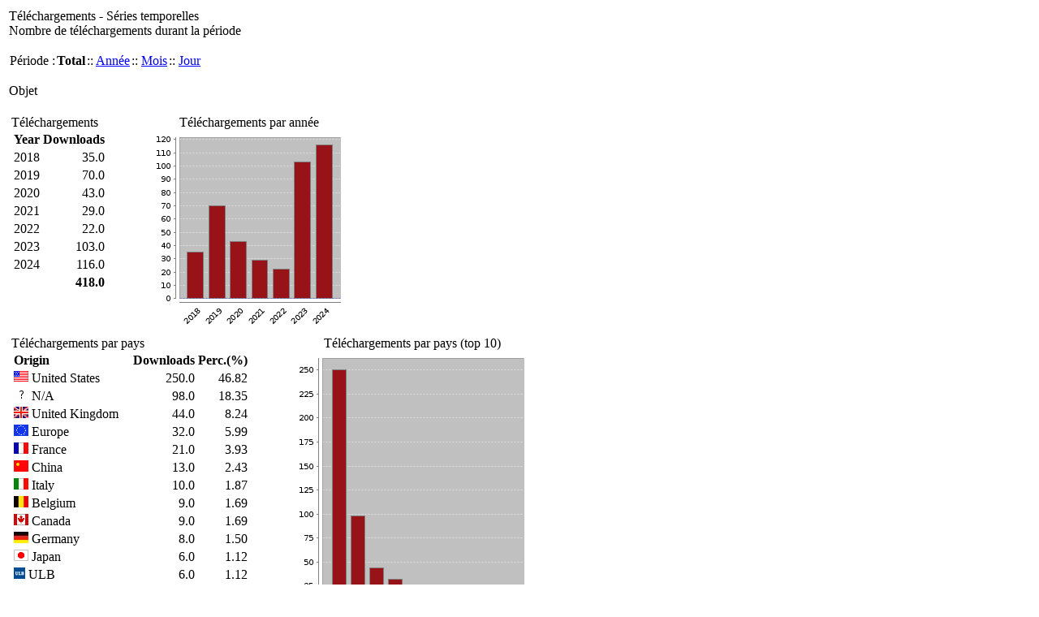

--- FILE ---
content_type: text/html;charset=UTF-8
request_url: https://dipot.ulb.ac.be/dspace/stats?level=item&type=access&page=down-series&locale=fr&iframe=true&object-id=2013/ULB-DIPOT:oai:dipot.ulb.ac.be:2013/263932
body_size: 11009
content:




















 














<script language="JavaScript" src="/dspace/stats/calendar1.js"></script>
<link rel="stylesheet" type="text/css" media="screen" href="http://difusion.ulb.ac.be/vufind/interface/themes/ulb/css/styles.css" />



	<table width="100%" border=0 cellpadding=3 cellspacing=0 bgcolor="#ffffff">
		<tr valign=top>
			
			<td>			
			
	        	<table width="100%" border="0" cellpadding="0" cellspacing="0" >
					<tr>
						<td>
	                		<div class="StatTitle">Téléchargements - Séries temporelles</div>
	                		<div class="Normal">Nombre de téléchargements durant la période</div>
	                	</td>
	                </tr>
	                
	                <tr>
	                	<td>
	                		<br><table border='0' cellpadding='1' cellspacing='0'>
<tr>
<td>
<span class='Normal'>Période :</span></td>
<td>
<b><span class='Normal'>Total</span></b>
</td>
<td>
 :: <a class='link' href=/dspace/stats?level=item&type=access&page=down-series&tab=2&locale=fr&iframe=true&object=item&object-id=2013/263932&start=01-01-2026&end=19-01-2026&pyear=2026&pmonth=01&anoinicio=2026&anofim=2026&mesinicio=01&mesfim=01>Année</a>
</td>
<td>
 :: <a class='link' href=/dspace/stats?level=item&type=access&page=down-series&tab=3&locale=fr&iframe=true&object=item&object-id=2013/263932&start=01-01-2026&end=19-01-2026&pyear=2026&pmonth=01&anoinicio=2026&anofim=2026&mesinicio=01&mesfim=01>Mois</a>
</td>
<td>
 :: <a class='link' href=/dspace/stats?level=item&type=access&page=down-series&tab=4&locale=fr&iframe=true&object=item&object-id=2013/263932&start=01-01-2026&end=19-01-2026&pyear=2026&pmonth=01&anoinicio=2026&anofim=2026&mesinicio=01&mesfim=01>Jour</a>
</td>
</tr>
</table><br>

	                	</td>
	                </tr> 
					
					<tr>
						<td>
	 						
	            		</td>
	            	</tr> 
	        	</table>
	        	
				
	        		   
	   				
	        		<table width="100%" border="0" cellpadding="0" cellspacing="0" >
	            		<tr>
	            			<td>
	             				<?xml version="1.0" encoding="UTF-8"?>
<table cellspacing="0" cellpadding="0" width="100%" border="0">
<tr>
<td>
<div class="BlockTitle">Objet</div>
<table class="statTable" align="left" border="0"/>
<br/>
</td>
</tr>
<tr>
<td>
<table cellspacing="0" cellpadding="0" border="0">
<tr>
<td valign="top">
<div class="BlockTitle">Téléchargements</div>
<table class="statTable">
<tr>
<th align="left" class="statTableHeader">Year</th>
<th align="left" class="statTableHeader">Downloads</th>
</tr>
<tr>
<td align="left" class="statOddRowOddCol">2018</td>
<td align="right" class="statOddRowEvenCol">35.0</td>
</tr>
<tr>
<td align="left" class="statEvenRowOddCol">2019</td>
<td align="right" class="statEvenRowEvenCol">70.0</td>
</tr>
<tr>
<td align="left" class="statOddRowOddCol">2020</td>
<td align="right" class="statOddRowEvenCol">43.0</td>
</tr>
<tr>
<td align="left" class="statEvenRowOddCol">2021</td>
<td align="right" class="statEvenRowEvenCol">29.0</td>
</tr>
<tr>
<td align="left" class="statOddRowOddCol">2022</td>
<td align="right" class="statOddRowEvenCol">22.0</td>
</tr>
<tr>
<td align="left" class="statEvenRowOddCol">2023</td>
<td align="right" class="statEvenRowEvenCol">103.0</td>
</tr>
<tr>
<td align="left" class="statOddRowOddCol">2024</td>
<td align="right" class="statOddRowEvenCol">116.0</td>
</tr>
<tr>
<td align="left" class="statOddRowOddCol">
<b/>
</td>
<td align="right" class="statOddRowEvenCol">
<b>418.0</b>
</td>
</tr>
</table>
<br/>
</td>
<td width="50"/>
<td valign="top">
<table cellspacing="0" cellpadding="0" border="0">
<tr>
<td align="center">
<div class="BlockTitle">Téléchargements par année</div>
</td>
</tr>
<tr>
<td>
<img border="0" src="DisplayChart?filename=jfreechart-911503404063943871.png"/>
</td>
</tr>
</table>
</td>
</tr>
</table>
</td>
</tr>
<tr>
<td>
<table cellspacing="0" cellpadding="0" border="0">
<tr>
<td valign="top">
<div class="BlockTitle">Téléchargements par pays</div>
<table class="statTable">
<tr>
<th align="left" class="statTableHeader">Origin</th>
<th align="left" class="statTableHeader">Downloads</th>
<th align="left" class="statTableHeader">Perc.(%)</th>
</tr>
<tr>
<td align="left" class="statOddRowOddCol">
<img src="stats/img/flags/us.png" alt="United States"/> United States</td>
<td align="right" class="statOddRowEvenCol">250.0</td>
<td align="right" class="statOddRowOddCol">46.82</td>
</tr>
<tr>
<td align="left" class="statEvenRowOddCol">
<img src="stats/img/flags/--.png" alt="N/A"/> N/A</td>
<td align="right" class="statEvenRowEvenCol">98.0</td>
<td align="right" class="statEvenRowOddCol">18.35</td>
</tr>
<tr>
<td align="left" class="statOddRowOddCol">
<img src="stats/img/flags/gb.png" alt="United Kingdom"/> United Kingdom</td>
<td align="right" class="statOddRowEvenCol">44.0</td>
<td align="right" class="statOddRowOddCol">8.24</td>
</tr>
<tr>
<td align="left" class="statEvenRowOddCol">
<img src="stats/img/flags/eu.png" alt="Europe"/> Europe</td>
<td align="right" class="statEvenRowEvenCol">32.0</td>
<td align="right" class="statEvenRowOddCol">5.99</td>
</tr>
<tr>
<td align="left" class="statOddRowOddCol">
<img src="stats/img/flags/fr.png" alt="France"/> France</td>
<td align="right" class="statOddRowEvenCol">21.0</td>
<td align="right" class="statOddRowOddCol">3.93</td>
</tr>
<tr>
<td align="left" class="statEvenRowOddCol">
<img src="stats/img/flags/cn.png" alt="China"/> China</td>
<td align="right" class="statEvenRowEvenCol">13.0</td>
<td align="right" class="statEvenRowOddCol">2.43</td>
</tr>
<tr>
<td align="left" class="statOddRowOddCol">
<img src="stats/img/flags/it.png" alt="Italy"/> Italy</td>
<td align="right" class="statOddRowEvenCol">10.0</td>
<td align="right" class="statOddRowOddCol">1.87</td>
</tr>
<tr>
<td align="left" class="statEvenRowOddCol">
<img src="stats/img/flags/be.png" alt="Belgium"/> Belgium</td>
<td align="right" class="statEvenRowEvenCol">9.0</td>
<td align="right" class="statEvenRowOddCol">1.69</td>
</tr>
<tr>
<td align="left" class="statOddRowOddCol">
<img src="stats/img/flags/ca.png" alt="Canada"/> Canada</td>
<td align="right" class="statOddRowEvenCol">9.0</td>
<td align="right" class="statOddRowOddCol">1.69</td>
</tr>
<tr>
<td align="left" class="statEvenRowOddCol">
<img src="stats/img/flags/de.png" alt="Germany"/> Germany</td>
<td align="right" class="statEvenRowEvenCol">8.0</td>
<td align="right" class="statEvenRowOddCol">1.50</td>
</tr>
<tr>
<td align="left" class="statOddRowOddCol">
<img src="stats/img/flags/jp.png" alt="Japan"/> Japan</td>
<td align="right" class="statOddRowEvenCol">6.0</td>
<td align="right" class="statOddRowOddCol">1.12</td>
</tr>
<tr>
<td align="left" class="statEvenRowOddCol">
<img src="stats/img/flags/zz.png" alt="ULB"/> ULB</td>
<td align="right" class="statEvenRowEvenCol">6.0</td>
<td align="right" class="statEvenRowOddCol">1.12</td>
</tr>
<tr>
<td align="left" class="statOddRowOddCol">
<img src="stats/img/flags/hk.png" alt="Hong Kong"/> Hong Kong</td>
<td align="right" class="statOddRowEvenCol">5.0</td>
<td align="right" class="statOddRowOddCol">0.94</td>
</tr>
<tr>
<td align="left" class="statEvenRowOddCol">
<img src="stats/img/flags/nz.png" alt="New Zealand"/> New Zealand</td>
<td align="right" class="statEvenRowEvenCol">4.0</td>
<td align="right" class="statEvenRowOddCol">0.75</td>
</tr>
<tr>
<td align="left" class="statOddRowOddCol">
<img src="stats/img/flags/nl.png" alt="Netherlands"/> Netherlands</td>
<td align="right" class="statOddRowEvenCol">3.0</td>
<td align="right" class="statOddRowOddCol">0.56</td>
</tr>
<tr>
<td align="left" class="statEvenRowOddCol">
<img src="stats/img/flags/in.png" alt="India"/> India</td>
<td align="right" class="statEvenRowEvenCol">2.0</td>
<td align="right" class="statEvenRowOddCol">0.37</td>
</tr>
<tr>
<td align="left" class="statOddRowOddCol">
<img src="stats/img/flags/au.png" alt="Australia"/> Australia</td>
<td align="right" class="statOddRowEvenCol">2.0</td>
<td align="right" class="statOddRowOddCol">0.37</td>
</tr>
<tr>
<td align="left" class="statEvenRowOddCol">
<img src="stats/img/flags/hu.png" alt="Hungary"/> Hungary</td>
<td align="right" class="statEvenRowEvenCol">2.0</td>
<td align="right" class="statEvenRowOddCol">0.37</td>
</tr>
<tr>
<td align="left" class="statOddRowOddCol">
<img src="stats/img/flags/at.png" alt="Austria"/> Austria</td>
<td align="right" class="statOddRowEvenCol">2.0</td>
<td align="right" class="statOddRowOddCol">0.37</td>
</tr>
<tr>
<td align="left" class="statEvenRowOddCol">
<img src="stats/img/flags/sg.png" alt="Singapore"/> Singapore</td>
<td align="right" class="statEvenRowEvenCol">1.0</td>
<td align="right" class="statEvenRowOddCol">0.19</td>
</tr>
<tr>
<td align="left" class="statOddRowOddCol">
<img src="stats/img/flags/kr.png" alt="Korea, Republic of"/> Korea, Republic of</td>
<td align="right" class="statOddRowEvenCol">1.0</td>
<td align="right" class="statOddRowOddCol">0.19</td>
</tr>
<tr>
<td align="left" class="statEvenRowOddCol">
<img src="stats/img/flags/se.png" alt="Sweden"/> Sweden</td>
<td align="right" class="statEvenRowEvenCol">1.0</td>
<td align="right" class="statEvenRowOddCol">0.19</td>
</tr>
<tr>
<td align="left" class="statOddRowOddCol">
<img src="stats/img/flags/id.png" alt="Indonesia"/> Indonesia</td>
<td align="right" class="statOddRowEvenCol">1.0</td>
<td align="right" class="statOddRowOddCol">0.19</td>
</tr>
<tr>
<td align="left" class="statEvenRowOddCol">
<img src="stats/img/flags/es.png" alt="Spain"/> Spain</td>
<td align="right" class="statEvenRowEvenCol">1.0</td>
<td align="right" class="statEvenRowOddCol">0.19</td>
</tr>
<tr>
<td align="left" class="statOddRowOddCol">
<img src="stats/img/flags/si.png" alt="Slovenia"/> Slovenia</td>
<td align="right" class="statOddRowEvenCol">1.0</td>
<td align="right" class="statOddRowOddCol">0.19</td>
</tr>
<tr>
<td align="left" class="statEvenRowOddCol">
<img src="stats/img/flags/mx.png" alt="Mexico"/> Mexico</td>
<td align="right" class="statEvenRowEvenCol">1.0</td>
<td align="right" class="statEvenRowOddCol">0.19</td>
</tr>
<tr>
<td align="left" class="statOddRowOddCol">
<img src="stats/img/flags/kw.png" alt="Kuwait"/> Kuwait</td>
<td align="right" class="statOddRowEvenCol">1.0</td>
<td align="right" class="statOddRowOddCol">0.19</td>
</tr>
<tr>
<td align="left" class="statOddRowOddCol">
<b/>
</td>
<td align="right" class="statOddRowEvenCol">
<b>534.0</b>
</td>
<td align="right" class="statOddRowOddCol">
<b>100.00</b>
</td>
</tr>
</table>
<br/>
</td>
<td width="50"/>
<td valign="top">
<table cellspacing="0" cellpadding="0" border="0">
<tr>
<td align="center">
<div class="BlockTitle">Téléchargements par pays (top 10)</div>
</td>
</tr>
<tr>
<td>
<img border="0" src="DisplayChart?filename=jfreechart-3529504953152897167.png"/>
</td>
</tr>
</table>
</td>
</tr>
</table>
</td>
</tr>
</table>
 
	            			</td>
	            		</tr>
	            	</table>
	    			
				
			      
	    </td>
	  </tr>
	</table>




--- FILE ---
content_type: text/html;charset=UTF-8
request_url: https://dipot.ulb.ac.be/dspace/stats/img/flags/gb.png
body_size: 644
content:
�PNG

   IHDR         ����   	pHYs    ��~�   tIME���b  #IDATx�c���ݭ�*�����w��~�kO9S�S�������F�,>>y�o|%�	������.�������t�+޺z�
QA^!)~$ -�������wS��b```^p����y��?�1�M��T��׃��N!k��d��Lrճ�쫞n��_4�5�G`L�K�I������������!��C�������^?$n���qӮ�݆|Y�,��f��=wR�{�DҎ���Ag�od۶����s�*��/��1����.��]��?�C���.Y��ă���/000�������`X�a�ei�J�f���*no���۩�{xtܵ"�J�<�&}�p����t,o�����w�C�3��b��q��O_�-{/��w��ٓg��z�ҟ�7i�Υg>N:��%%)��Ҏ�O�1]�B6������jV��t���UO�ä��[���7,��̙&3��h���ӝ%�A��'�v���{黝O-¤- ~c�4�lU�m羓wʋ�3��cfC�v��7vaޟٕ]��~����� v
�ĝ�    IEND�B`�

--- FILE ---
content_type: text/html;charset=UTF-8
request_url: https://dipot.ulb.ac.be/dspace/stats/img/flags/cn.png
body_size: 370
content:
�PNG

   IHDR         ����   bKGD � � �����   	pHYs     ��   tIME� 99)��   �IDATxڝ�MJ�A@_2?�m��B���+��m\yO�)�Oqc+X�/���Z���&BI�_\�`޳N�9yeZ�ǁ�i�;�&M|�����g�M�b�l�]���~���&��b0k �0�$�7 <�ݯ�'g^ٓ �� �=p8�����ܰ�$G���%u�?e��yb�S2��.�L +�焵�ͨ�shs8E���3?��W�T�ʗ~�n<���J�jE� �X��R��@G� �0hQJ˕�-fOnM:h    IEND�B`�

--- FILE ---
content_type: text/html;charset=UTF-8
request_url: https://dipot.ulb.ac.be/dspace/stats/img/flags/hk.png
body_size: 677
content:
�PNG

   IHDR         ����   	pHYs     ��  WIDATx��]kA������n6�&�IĊZK{SDP/�Fo���(�ӊ"����,h�U�VѪ�n6�ϙ9>��D	"I�vE����ħ�E@2_@eP�I86Nih���m!6 �A
��˖%`	Q�S�*��%�}6 G��j�k�0��]�Eу��,��'��NO�+���
�,AN#DU5ژp0��OEn��mlD�O���r6;�nh.s�g#��=	4�e��ۦ*i2^m7��,��������vz�N����ޕ�0D
������_��x���]��}�4��\�!6��Z<}�g�ݟ����!"�&+8�p��w_<���7(@���5���r��  YA�����y��W����=�Yd�-ג��rr����Ǜcʊ�I����4�Q�T/R�[W��������%\��oݾ>w��  � 5�T��i�NVǸ4�h�^<�g�A�%øG�a �u�R�� ��Ы�)����ȏ^�,�ŝ�7����yP�"m$  � `�TnU����]ҽ�U�Ȯ����OϨ�SVλ��'Ђ0BX����»��rhN�֋"�"p����Zp @+K\�x& !S,
m����k֞�n8(~�    IEND�B`�

--- FILE ---
content_type: text/html;charset=UTF-8
request_url: https://dipot.ulb.ac.be/dspace/stats/img/flags/nl.png
body_size: 212
content:
�PNG

   IHDR         ����   bKGD � � �����   	pHYs     ��   tIME� 4:��7   aIDATx�͑!�@��ޡ���;�!��n5�2+"1�C*Y��y��0�Hbf���Y�	?��z ��!˼�>@�����=���^� �}�	I���/�    IEND�B`�

--- FILE ---
content_type: text/html;charset=UTF-8
request_url: https://dipot.ulb.ac.be/dspace/stats/img/flags/in.png
body_size: 260
content:
�PNG

   IHDR         ����   	pHYs    d_�   tIME�8��U   �IDATx�c�=�����=L���BQ���?ⴱ�C�1r01000;v�?��رc,X-8u��m�>�lkk፩ ���_9�}b{������hR��ũ�+�'6)����D��Iqr0��`g`g�'���o�~$G#;?�z��ca"�*F�?�hc``  �-_{`��'    IEND�B`�

--- FILE ---
content_type: text/html;charset=UTF-8
request_url: https://dipot.ulb.ac.be/dspace/stats/img/flags/hu.png
body_size: 243
content:
�PNG

   IHDR         ����   	pHYs     ��   tIME�5��~   �IDATxڽ��
ACߌ+���������/�Vr��"��X�)�+�[�"0LBH�W-Y���L �^�ٹK�:�l��k����4ycP>Ar����̼f ��א�$\B
�+KH�FG[â��^�M�"�K��b+��OO��^ԄJ�e    IEND�B`�

--- FILE ---
content_type: text/html;charset=UTF-8
request_url: https://dipot.ulb.ac.be/dspace/stats/img/flags/at.png
body_size: 295
content:
�PNG

   IHDR         ����   bKGD      �C�   	pHYs    ��~�   tIME�/!�v   �IDATxڥ�ANBAD_���	�+xW�����řr!+@������~�J��^7�W�H:P���Y�>6c��4D����a���߼�d�ۧǇY�n�� 		�>O���W>�^��'��q@����z�����	��P�\3����oIm�%-iu�s���: ����c�n)�s��K>���    IEND�B`�

--- FILE ---
content_type: text/html;charset=UTF-8
request_url: https://dipot.ulb.ac.be/dspace/stats/img/flags/sg.png
body_size: 239
content:
�PNG

   IHDR         ����   	pHYs    ��~�   tIME�(`�&@   �IDATxڝ�A� �)�J��������C��@�&�j��,�4��6q%��U��$���˱P���M��Üsa�L1"M�c X�}�@ ���V� �G�fh$ 0P��v��7����\{�=�8ٌM�B��w��{�4���AOū6    IEND�B`�

--- FILE ---
content_type: text/html;charset=UTF-8
request_url: https://dipot.ulb.ac.be/dspace/stats/img/flags/kr.png
body_size: 353
content:
�PNG

   IHDR         ����   bKGD      �C�   	pHYs    ��~�   tIME�*���   �IDATxڕ�1O�0�?E��w�����f�gF�]W�nݻ8ʊ� �E�T-��
����ɋ���z�Ny�/�e9���*�-�h��"�[/�����z��ԔR��Y��v��!��	��ŏ�螺X�
�k�:i��:�1�����f�P�YN:�`���'�yq��ԃ��z���[���*�~�lRb{��-B������II�>��N���9g������ ��w�T�i��I3��VocW���o���    IEND�B`�

--- FILE ---
content_type: text/html;charset=UTF-8
request_url: https://dipot.ulb.ac.be/dspace/stats/img/flags/se.png
body_size: 265
content:
�PNG

   IHDR         ����   bKGD � � �����   	pHYs    ��~�   tIME�/,/���   �IDATx�͒=
�@�����$g���;����ڈ ���e��&�&,��W��y��r����q�.Vņn)���	qnڝ(���ɁK����i6sqO�83�6��E3pp�,�w�`�y�c�cx=����0@���T�X��/�,��6�<�%iՍ8v    IEND�B`�

--- FILE ---
content_type: text/html;charset=UTF-8
request_url: https://dipot.ulb.ac.be/dspace/stats/img/flags/id.png
body_size: 217
content:
�PNG

   IHDR         ����   bKGD � � �����   	pHYs     ��   tIME� ).uj   fIDATxڽ�K�0D�O���H�H&j��Vݴ%�ٱx�����&"t/� hm�>��Z��� ���ΘYЦ��13(U�m-)	 �N��a��>�s��rν��1D�j���    IEND�B`�

--- FILE ---
content_type: text/html;charset=UTF-8
request_url: https://dipot.ulb.ac.be/dspace/stats/img/flags/es.png
body_size: 285
content:
�PNG

   IHDR         ����   bKGD � � �����   	pHYs     ��   tIME�"6|U   �IDATxڽ�1�0E���a�1��s'$ĭ+��`jS��!�X�H�×m}�K�%�
���;dp%1u�Fad�����&Y|���)�'�C� ��`ԧ�Æ��4,�d���F�W�h!���z�}�8���3��;��q��2?굨��3Up�+��%�mڶ;e7�OTI�    IEND�B`�

--- FILE ---
content_type: text/html;charset=UTF-8
request_url: https://dipot.ulb.ac.be/dspace/stats/img/flags/si.png
body_size: 268
content:
�PNG

   IHDR         ����   	pHYs     ��   tIME�+���    �IDATxڵ��
�0D�l?Ko��H�����7�д롤ZQ�av��&5M��@]��F߁ �CB �^��n^')�n�A������*hϩ4)m���[ �s�Y���cW��-8q���'��/���[��-�[Nֲ60\��$�:�M�]bq�B���|��9k�א    IEND�B`�

--- FILE ---
content_type: text/html;charset=UTF-8
request_url: https://dipot.ulb.ac.be/dspace/stats/img/flags/mx.png
body_size: 355
content:
�PNG

   IHDR         ����   bKGD � � �����   	pHYs     ��   tIME� 33Ǽ|   �IDATxڍR��P=��*	bb��Yl�F�DbF��5,�����b��14)Q���{�7�����]Spa5-����!�i��C��ތѨl��eB���K�]�S�l�҈$�f��K����C�,s�2�.Mүj��T���WCVp����4�U�qaA �$! z۱�o)wb�6#F�+��y0 �<9�gE N',+^	���y�B6��Im���m��>/��5\ �m�_�?�0O��=ic͡\    IEND�B`�

--- FILE ---
content_type: text/html;charset=UTF-8
request_url: https://dipot.ulb.ac.be/dspace/stats/img/flags/kw.png
body_size: 246
content:
�PNG

   IHDR         ����   	pHYs     ��   tIME� 8�s��   �IDATxڕ�1
1��?)FPW�El����{x�e�Cl�*[�X�"����h��4�>�yX�k���c�`Owj����Mz�E��I��s�M�k�H9מF��=�f<K����uM�b�����r{�혇�\�d[�81��&���L�ͬx(�%U����    IEND�B`�